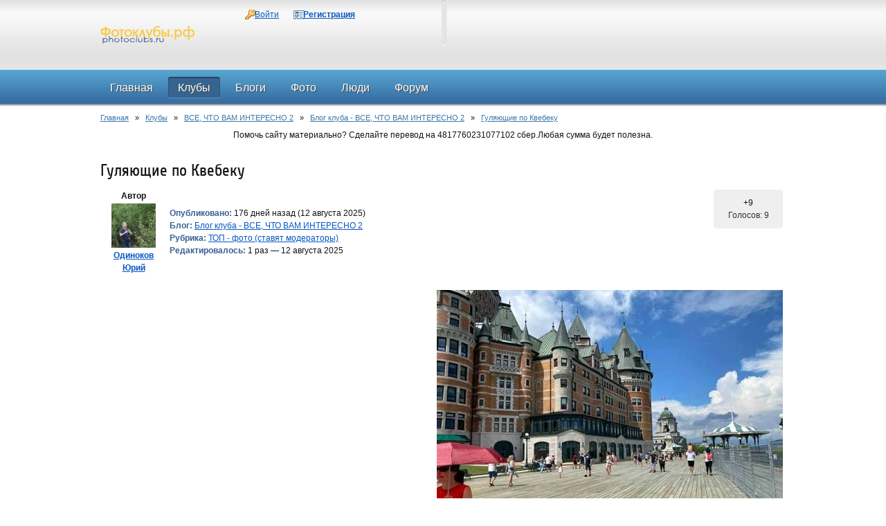

--- FILE ---
content_type: text/html; charset=utf-8
request_url: http://photoclubs.ru/clubs/102_guljayuschie-po-kvebeku.html
body_size: 5171
content:
<!DOCTYPE HTML PUBLIC "-//W3C//DTD HTML 4.01 Transitional//EN" "http://www.w3.org/TR/html4/loose.dtd">
<html xmlns="http://www.w3.org/1999/xhtml" prefix="og: http://ogp.me/ns# video: http://ogp.me/ns/video# music: http://ogp.me/ns/music# ya: http://webmaster.yandex.ru/vocabularies/">
<head>
    <meta http-equiv="Content-Type" content="text/html; charset=utf-8"/>
	<meta name="viewport" content="width=device-width, initial-scale=1" />
    <title>Гуляющие по Квебеку — Фотоклубы России Фотоклубы.рф Photoclubs.ru</title>
<meta name="keywords" content="Гуляющие по Квебеку" />
<meta name="description" content="Верхняя прогулочная терраса. Внизу Старый Город, а за ним река Святого Лаврентия." />
<script type="text/javascript" src="/includes/jquery/jquery.js"></script>
<script type="text/javascript" src="/core/js/common.js"></script>
<script type="text/javascript" src="/components/comments/js/comments.js"></script>
<script type="text/javascript">var TEMPLATE = "_octopus_1.10.6_";</script>
<link href="/templates/_octopus_1.10.6_/css/reset.css" rel="stylesheet" type="text/css" />
<link href="/templates/_octopus_1.10.6_/css/styles.css" rel="stylesheet" type="text/css" />
<script type="text/javascript" src="/templates/_octopus_1.10.6_/js/jquery.uniform.js"></script>
<script type="text/javascript" src="/templates/_octopus_1.10.6_/js/jquery.carouFredSel-6.2.1-packed.js"></script>
<script type="text/javascript" src="/includes/jquery/tabs/jquery.ui.min.js"></script>
<script type="text/javascript" src="/includes/jquery/colorbox/jquery.colorbox.js"></script>
<script type="text/javascript" src="/includes/jquery/colorbox/init_colorbox.js"></script>
<link href="/includes/jquery/colorbox/colorbox.css" rel="stylesheet" type="text/css" />
<script type="text/javascript">var LANG_NO_PUBLISH = 'Фотография не опубликована'; var LANG_EDIT_PHOTO = 'Редактировать фотографию'; var LANG_YOU_REALLY_DELETE_PHOTO = 'Вы действительно желаете удалить эту фотографию?'; var LANG_YOU_REALLY_DELETE_ALBUM = 'Вы действительно хотите удалить альбом со всеми фотоматериалами?'; var LANG_RENAME_ALBUM = 'Переименовать альбом'; var LANG_ALBUM_TITLE = 'Название альбома'; var LANG_ADD_PHOTOALBUM = 'Добавить фотоальбом'; var LANG_REALY_EXIT_FROM_CLUB = 'Вы действительно хотите прекратить свое участие в клубе?'; var LANG_JOINING_CLUB = 'Вступление в клуб'; var LANG_SEND_MESSAGE = 'Создать рассылку'; var LANG_CREATE = 'Создать'; var LANG_CREATE_CLUB = 'Создать клуб'; var LANG_SEND_INVITE_CLUB = 'Отправить приглашение в клуб'; var LANG_YOU_NO_SELECT_USER = 'Вы не отметили ни одного пользователя!'; var LANG_NEW_CAT = 'Новая рубрика'; var LANG_RENAME_CAT = 'Редактировать рубрику'; var LANG_YOU_REALY_DELETE_CAT = 'Вы действительно хотите удалить эту рубрику блога? Записи рубрики удалены не будут.'; var LANG_YOU_REALY_DELETE_POST = 'Вы действительно хотите удалить эту запись блога?'; var LANG_NO_PUBLISHED = 'Запись не опубликована'; var LANG_EDIT_COMMENT = 'Редактировать комментарий'; var LANG_CONFIRM_DEL_COMMENT = 'Удалить комментарий?'; var LANG_COMMENT_IN_LINK = 'Вы пришли на страницу по этой ссылке'; var LANG_CBOX_IMAGE = 'Фото'; var LANG_CBOX_FROM = 'из'; var LANG_CBOX_PREVIOUS = 'Предыдущее'; var LANG_CBOX_NEXT = 'Следующее'; var LANG_CBOX_CLOSE = 'Закрыть'; var LANG_CBOX_XHR_ERROR = 'Не удалось загрузить контент.'; var LANG_CBOX_IMG_ERROR = 'Не удалось загрузить фото.'; var LANG_CBOX_SLIDESHOWSTOP = 'Остановить слайдшоу'; var LANG_CBOX_SLIDESHOWSTART = 'Запустить слайдшоу'; var LANG_SEND = 'Отправить'; var LANG_CONTINUE = 'Продолжить'; var LANG_CLOSE = 'Закрыть'; var LANG_SAVE = 'Сохранить'; var LANG_CANCEL = 'Отмена'; var LANG_ATTENTION = 'Внимание'; var LANG_CONFIRM = 'Подтверждение действия'; var LANG_LOADING = 'Загрузка'; var LANG_ERROR = 'Ошибка'; var LANG_ADD = 'Добавить'; var LANG_SELECT_CITY = 'Выберите город'; var LANG_SELECT = 'Выбрать'; </script>
    		<link rel="canonical" href="http://photoclubs.ru/clubs/102_guljayuschie-po-kvebeku.html" />
	<!--[if IE 7]>
		<link type="text/css" href="/templates/_octopus_1.10.6_/css/ie7.css" rel="stylesheet" />
	<![endif]-->
	<!--[if lt IE 9]>
		<link type='text/css' href='/templates/_octopus_1.10.6_/css/ie.css' rel='stylesheet' />
		<script src="/templates/_octopus_1.10.6_/js/jquery.textshadow.js" type="text/javascript"></script>
	<![endif]-->
<script type="text/javascript">
$(function(){
	$("#loginblock input:checkbox").uniform();
});
</script>
<script type="text/javascript">
	$(document).ready(function (){
		$("#slider_ul").carouFredSel({
	    width: 629,
	    height: 289,
	    items: {
	        visible: 1,
	        width: 629,
	        height: 289
	    },
	    scroll: {
	        fx: "crossfade",
	        duration: 800,
	        pauseOnHover: true
	    },
	    prev: "#prev_btn",
	    next: "#next_btn"
		});
	});
</script>
<script type="text/javascript">
$(document).ready(function(){
	$("#tabmod").tabs();
});
</script> 
</head>
<body>
<div id="wrapper">
  <div id="header">
    <div class="limiter">
      <div id="logo"><a href="/"></a></div>
	  <div id="langs_box">
	  	  </div>
      	    <div  class="module user_menu_" >
        
    <div  class="modulebody user_menu_" >
   <div  class="modulebody1 user_menu_" >
   <div  class="modulebody2 user_menu_" >
   <div  class="modulebody3 user_menu_" >
    <ul id="authmenu" class="menu">

    
    
        
        
		
        
            <li class="login ">

                <a href="/login" target="_self"  title="Войти">

                    <span>

                        
                        Войти

                    </span>

                </a>

        
    
        </li>
        
		
        
            <li class="register ">

                <a href="/registration" target="_self"  title="Регистрация">

                    <span>

                        
                        Регистрация

                    </span>

                </a>

        
    
    
        </li>

    
</ul>
   
</div>
</div>
</div>
</div>
</div>                </div>
  </div>
     <div class="unique" id="topmenu">
    <div class="limiter">
      <div>
    <ul id="mainmenu" class="menu">

    
        <li >

            <a href="/" ><span>Главная</span></a>

        </li>

    
    
        
        
		
        
            <li class=" selected">

                <a href="/clubs" target="_self" class="selected" title="Клубы">

                    <span>

                        
                        Клубы

                    </span>

                </a>

        
    
        </li>
        
		
        
            <li class=" ">

                <a href="/blogs" target="_self"  title="Блоги">

                    <span>

                        
                        Блоги

                    </span>

                </a>

        
    
        </li>
        
		
        
            <li class=" ">

                <a href="/photos" target="_self"  title="Фото">

                    <span>

                        
                        Фото

                    </span>

                </a>

        
    
        
        
		
        <ul><div class="ultop"><div class="ullefttop"><div class="ulrighttop"></div></div></div><div class="leftul"><div class="rightul">
            <li class=" ">

                <a href="/photos/latest.html" target="_self"  title="Новые фото">

                    <span>

                        <img src="/images/menuicons/starcons20.gif" alt="Новые фото" />
                        Новые фото

                    </span>

                </a>

        
    
        </li>
        
		
        
            <li class=" ">

                <a href="/photos/top.html" target="_self"  title="Лучшие фото">

                    <span>

                        <img src="/images/menuicons/voteyes.gif" alt="Лучшие фото" />
                        Лучшие фото

                    </span>

                </a>

        
    
        
        
				
			</li></div></div><div class="ulbottom"><div class="ulleftbottom"><div class="ulrightbottom"></div></div></div></ul>

        
        
            <li class=" ">

                <a href="/users" target="_self"  title="Люди">

                    <span>

                        
                        Люди

                    </span>

                </a>

        
    
        </li>
        
		
        
            <li class=" ">

                <a href="/forum" target="_self"  title="Форум">

                    <span>

                        
                        Форум

                    </span>

                </a>

        
    
    
        </li>

    
</ul>
</div>           </div>
  </div>
      <div class="limiter">
    <div class="pathway">
                        <a href="/" class="pathwaylink">Главная</a>
                &nbsp; &raquo; &nbsp;                        <a href="/clubs" class="pathwaylink">Клубы</a>
                &nbsp; &raquo; &nbsp;                        <a href="/clubs/102" class="pathwaylink">ВСЕ, ЧТО ВАМ ИНТЕРЕСНО 2</a>
                &nbsp; &raquo; &nbsp;                        <a href="/clubs/102_blog" class="pathwaylink">Блог клуба - ВСЕ, ЧТО ВАМ ИНТЕРЕСНО 2</a>
                &nbsp; &raquo; &nbsp;                        <a href="/clubs/102_guljayuschie-po-kvebeku.html" class="pathwaylink">Гуляющие по Квебеку</a>
                    </div>
        <div id="advert2">
      <div  class="module">
            <div  class="modtitlewrap">
        <div  class="moduletitle">
        <div  class="moduletitle1">
            
                    </div>
        </div>
        </div>
        
    <div  class="modulebody">
   <div  class="modulebody1">
   <div  class="modulebody2">
   <div  class="modulebody3  padded">
    <p>Помочь сайту материально?&nbsp;Сделайте перевод на&nbsp;4817760231077102 сбер.Любая сумма будет полезна.</p>
   
</div>
</div>
</div>
</div>
</div>    </div>
                            <div id="mainblock">
      <div id="center" class="wide">
                                  <div class="component">
            

<h1 class="con_heading">Гуляющие по Квебеку</h1>

<table width="100%" cellpadding="4" cellspacing="0">
	<tr>
        <td width="70" valign="top" align="center">
        	<div><strong>Автор</strong></div>
            <div class="blog_post_avatar"><a href="/users/Reps1976"><img border="0" class="usr_img_small" src="/images/users/avatars/small/8994327c94327c1e6da0d7351d8030c7.jpg" /></a></div>
            <div><strong><a href="/users/Reps1976">Одиноков Юрий</a></strong></div>
        </td>
		<td>
			<div class="blog_post_data" valign="top">
				<div><strong>Опубликовано:</strong> 176 дней назад (12 августа 2025)</div>
				<div><strong>Блог:</strong> <a href="/clubs/102_blog">Блог клуба - ВСЕ, ЧТО ВАМ ИНТЕРЕСНО 2</a></div>
									<div><strong>Рубрика:</strong> <a href="/clubs/102_blog/cat-1245">ТОП - фото (ставят модераторы)</a></div>
													<div><strong>Редактировалось:</strong> 1 раз &mdash;  12 августа 2025</div>
															</div>
		</td>
		<td width="100" valign="top">
			<div class="karma_form"><div id="karmapoints"><span class="color_green color_transition"><i class="fa fa-thumbs-up fa-lg"></i> +9</span></div><div id="karmavotes">Голосов: 9</div><div id="karmactrl"></div></div>
		</td>
	</tr>
</table>

<div class="blog_post_body"><div align="right"><a href="/go/url=-aHR0cHM6Ly9mb3RvbG9hZC5ydS9mb3RvLzE5NzE3MjEv" title="https://fotoload.ru/foto/1971721/" target="_blank"><div class="bb_img" style=""><img src="https://fs3.fotoload.ru/f/0319/1551403401/500x500/89a6f166ed.jpg" alt="Гуляющие по Квебеку" /></div></a><br /> <br /> Верхняя прогулочная терраса.<br /> Внизу Старый Город, а за ним река Святого Лаврентия.</div></div>
<div class="blog_post_hits">0 просмотров</div>
<div class="taglinebar"><i class="fa fa-tags fa-lg"></i> <span class="label">Теги: </span><span class="tags"><a href="/search/tag/%D1%81%D1%82%D1%80%D0%B0%D0%BD%D0%B0+%D0%BA%D0%B0%D0%BD%D0%B0%D0%B4%D0%B0">страна канада</a>, <a href="/search/tag/%D1%81%D0%B2%D1%8F%D1%82%D0%BE%D0%B3%D0%BE+%D0%BB%D0%B0%D0%B2%D1%80%D0%B5%D0%BD%D1%82%D0%B8%D1%8F">святого лаврентия</a>, <a href="/search/tag/%D0%BF%D1%80%D0%BE%D0%B2%D0%B8%D0%BD%D1%86%D0%B8%D1%8F+%D0%BA%D0%B2%D0%B5%D0%B1%D0%B5%D0%BA">провинция квебек</a>, <a href="/search/tag/%D0%BA%D0%B2%D0%B5%D0%B1%D0%B5%D0%BA">квебек</a>, <a href="/search/tag/%D0%B1%D0%B0%D1%88%D0%B5%D0%BD%D0%BA%D0%B8">башенки</a>, <a href="/search/tag/%D0%B0%D0%BC%D0%B5%D1%80%D0%B8%D0%BA%D0%B0%D0%BD%D1%81%D0%BA%D0%B8%D0%B5+%D0%B4%D0%B0%D0%BB%D0%B8">американские дали</a></span></div>
	<div class="blog_post_nav">
    	<a href="/clubs/102_lipeck-1222990.html" class="prev">Липецк</a>        <a href="/clubs/102_chtob-ne-propast-poodinochke-1222987.html" class="next">Чтоб не пропасть поодиночке...</a>    </div>
<div class="cmm_heading">
	Комментарии (<span id="comments_count">18</span>)
</div>

<div class="cm_ajax_list">
</div>

<a name="c"></a>
<div class="cmm_links">
    <span id="cm_add_link0" class="cm_add_link add_comment">
        <a href="javascript:void(0);" onclick="addComment('club_post', '1222989', 0)" class="ajaxlink">Добавить комментарий</a>
    </span>
                            <span class="cmm_rss">
            <a href="/rss/comments/club_post-1222989/feed.rss">RSS-лента комментариев</a>
        </span>
    </div>
<div id="cm_addentry0"></div>
<script type="text/javascript">
    var target_author_can_delete = 0;
    var anc = '';
    if (window.location.hash){
        anc = window.location.hash;
    }
    $(function(){
        loadComments('club_post', 1222989, anc);
    });
</script>          </div>
                      </div>
          </div>
        <div id="advert5">
      <div  class="module">
            <div  class="modtitlewrap">
        <div  class="moduletitle">
        <div  class="moduletitle1">
            
                    </div>
        </div>
        </div>
        
    <div  class="modulebody">
   <div  class="modulebody1">
   <div  class="modulebody2">
   <div  class="modulebody3  padded">
    <table>
	<tbody>
		<tr>
			<td><!-- 300*250 Advertur.ru start -->
			<div id="advertur_220944">&nbsp;</div>
			<script type="text/javascript">
    (function(w, d, n) {
        w[n] = w[n] || [];
        w[n].push({
            section_id: 220944,
            place: "advertur_220944",
            width: 300,
            height: 250
        });
    })(window, document, "advertur_sections");
</script><script type="text/javascript" src="//ddnk.advertur.ru/v1/s/loader.js" async></script><!-- 300*250 Advertur.ru end --></td>
			<td><!-- 300*250 Advertur.ru start -->
			<div id="advertur_220974">&nbsp;</div>
			<script type="text/javascript">
    (function(w, d, n) {
        w[n] = w[n] || [];
        w[n].push({
            section_id: 220974,
            place: "advertur_220974",
            width: 300,
            height: 250
        });
    })(window, document, "advertur_sections");
</script><script type="text/javascript" src="//ddnk.advertur.ru/v1/s/loader.js" async></script><!-- 300*250 Advertur.ru end --></td>
		</tr>
	</tbody>
</table>
   
</div>
</div>
</div>
</div>
</div>    </div>
                      </div>
      <div class="pad"></div>
  </div>
<div id="footer" class="lowered">
  <div class="limiter">
    <div id="copy">
      Фотоклубы России Фотоклубы.рф Photoclubs.ru      &copy; 2026	</div>
    <div id="fract">
      <!--LiveInternet counter--><script type="text/javascript"><!--
document.write("<a href='http://www.liveinternet.ru/click' "+
"target=_blank><img src='//counter.yadro.ru/hit?t41.5;r"+
escape(document.referrer)+((typeof(screen)=="undefined")?"":
";s"+screen.width+"*"+screen.height+"*"+(screen.colorDepth?
screen.colorDepth:screen.pixelDepth))+";u"+escape(document.URL)+
";"+Math.random()+
"' alt='' title='LiveInternet' "+
"border='0' width='31' height='31'><\/a>")
//--></script><!--/LiveInternet-->
    </div>
  </div>
</div>
<script type="text/javascript">
    $(function(){
        $('#sess_messages').hide().fadeIn();
        $('#topmenu .menu li, #additional_menu .menu li, #usermenu li').hover(
            function() {
                $(this).find('ul:first').fadeIn('fast');
                $(this).find('a:first').addClass("hover");
            },
            function() {
                $(this).find('ul:first').hide();
                $(this).find('a:first').removeClass("hover");
            }
        );
    });
</script>
</body>
</html>

--- FILE ---
content_type: text/html; charset=utf-8
request_url: http://photoclubs.ru/components/comments/comments.php
body_size: 2085
content:
	        		<a name="c6269599"></a>
                    <div style="margin-left:0px;">
                <table class="cmm_entry">
			<tr>
				<td class="cmm_title" valign="middle">
											<span class="cmm_author"><a href="/users/prp">PRP</a> </span>
					                    <a class="cmm_anchor" href="#c6269599" title="Ссылка на комментарий">#</a>
                    <span class="cmm_date">12 августа 2025 в 06:52</span>
                                            <span class="cmm_votes">
                                                    <span class="cmm_good">+9</span>
                                                </span>
                    				</td>
			</tr>
			<tr>
									<td valign="top">
						<table width="100%" cellpadding="1" cellspacing="0">
							<tr>
								<td width="70" height="70"  align="center" valign="top" class="cmm_avatar">
									<a href="/users/prp"><img border="0" class="usr_img_small" src="/images/users/avatars/small/d379e2213e80f42244c5c9f7549ebbd3.jpg" /></a>
								</td>
								<td class="cmm_content_av" valign="top">
				                	<div id="cm_msg_6269599">
											!!!!!!
					                    </div>

                    <div style="margin-top:15px;">
                        <span id="cm_add_link6269599" class="cm_add_link"><a href="javascript:void(0)" onclick="addComment('club_post', '1222989', 6269599)" class="ajaxlink">Ответить</a></span>
                                            </div>

                                            </td></tr></table>
                    					</td>
				</tr>
			</table>
            <div id="cm_addentry6269599" class="reply" style="display:none"></div>
        </div>
	        		<a name="c6269669"></a>
                    <div style="margin-left:35px;">
                <table class="cmm_entry">
			<tr>
				<td class="cmm_title" valign="middle">
											<span class="cmm_author"><a href="/users/Reps1976">Одиноков Юрий</a> </span>
					                    <a class="cmm_anchor" href="#c6269669" title="Ссылка на комментарий">#</a>
                    <span class="cmm_date">12 августа 2025 в 12:29</span>
                                            <span class="cmm_votes">
                                                    <span class="cmm_good">+1</span>
                                                </span>
                    				</td>
			</tr>
			<tr>
									<td valign="top">
						<table width="100%" cellpadding="1" cellspacing="0">
							<tr>
								<td width="70" height="70"  align="center" valign="top" class="cmm_avatar">
									<a href="/users/Reps1976"><img border="0" class="usr_img_small" src="/images/users/avatars/small/8994327c94327c1e6da0d7351d8030c7.jpg" /></a>
								</td>
								<td class="cmm_content_av" valign="top">
				                	<div id="cm_msg_6269669">
											 <img src="/images/smilies/smile.gif" alt="smile" border="0"/> 
					                    </div>

                    <div style="margin-top:15px;">
                        <span id="cm_add_link6269669" class="cm_add_link"><a href="javascript:void(0)" onclick="addComment('club_post', '1222989', 6269669)" class="ajaxlink">Ответить</a></span>
                                            </div>

                                            </td></tr></table>
                    					</td>
				</tr>
			</table>
            <div id="cm_addentry6269669" class="reply" style="display:none"></div>
        </div>
	        		<a name="c6269610"></a>
                    <div style="margin-left:0px;">
                <table class="cmm_entry">
			<tr>
				<td class="cmm_title" valign="middle">
											<span class="cmm_author"><a href="/users/tucson2010">Алла Бойко</a> </span>
					                    <a class="cmm_anchor" href="#c6269610" title="Ссылка на комментарий">#</a>
                    <span class="cmm_date">12 августа 2025 в 07:35</span>
                                            <span class="cmm_votes">
                                                    <span class="cmm_good">+9</span>
                                                </span>
                    				</td>
			</tr>
			<tr>
									<td valign="top">
						<table width="100%" cellpadding="1" cellspacing="0">
							<tr>
								<td width="70" height="70"  align="center" valign="top" class="cmm_avatar">
									<a href="/users/tucson2010"><img border="0" class="usr_img_small" src="/images/users/avatars/small/029d7a80c8deaf3b0243551abc0ccf84.jpg" /></a>
								</td>
								<td class="cmm_content_av" valign="top">
				                	<div id="cm_msg_6269610">
											<strong><font color="red"><strong> ♥♥♥ ♥♥♥ ♥♥♥ </strong></font></strong>
					                    </div>

                    <div style="margin-top:15px;">
                        <span id="cm_add_link6269610" class="cm_add_link"><a href="javascript:void(0)" onclick="addComment('club_post', '1222989', 6269610)" class="ajaxlink">Ответить</a></span>
                                            </div>

                                            </td></tr></table>
                    					</td>
				</tr>
			</table>
            <div id="cm_addentry6269610" class="reply" style="display:none"></div>
        </div>
	        		<a name="c6269671"></a>
                    <div style="margin-left:35px;">
                <table class="cmm_entry">
			<tr>
				<td class="cmm_title" valign="middle">
											<span class="cmm_author"><a href="/users/Reps1976">Одиноков Юрий</a> </span>
					                    <a class="cmm_anchor" href="#c6269671" title="Ссылка на комментарий">#</a>
                    <span class="cmm_date">12 августа 2025 в 12:29</span>
                                            <span class="cmm_votes">
                                                    <span class="cmm_good">+1</span>
                                                </span>
                    				</td>
			</tr>
			<tr>
									<td valign="top">
						<table width="100%" cellpadding="1" cellspacing="0">
							<tr>
								<td width="70" height="70"  align="center" valign="top" class="cmm_avatar">
									<a href="/users/Reps1976"><img border="0" class="usr_img_small" src="/images/users/avatars/small/8994327c94327c1e6da0d7351d8030c7.jpg" /></a>
								</td>
								<td class="cmm_content_av" valign="top">
				                	<div id="cm_msg_6269671">
											 <img src="/images/smilies/smile.gif" alt="smile" border="0"/> 
					                    </div>

                    <div style="margin-top:15px;">
                        <span id="cm_add_link6269671" class="cm_add_link"><a href="javascript:void(0)" onclick="addComment('club_post', '1222989', 6269671)" class="ajaxlink">Ответить</a></span>
                                            </div>

                                            </td></tr></table>
                    					</td>
				</tr>
			</table>
            <div id="cm_addentry6269671" class="reply" style="display:none"></div>
        </div>
	        		<a name="c6269623"></a>
                    <div style="margin-left:0px;">
                <table class="cmm_entry">
			<tr>
				<td class="cmm_title" valign="middle">
											<span class="cmm_author"><a href="/users/anna987">anna987</a> </span>
					                    <a class="cmm_anchor" href="#c6269623" title="Ссылка на комментарий">#</a>
                    <span class="cmm_date">12 августа 2025 в 07:57</span>
                                            <span class="cmm_votes">
                                                    <span class="cmm_good">+2</span>
                                                </span>
                    				</td>
			</tr>
			<tr>
									<td valign="top">
						<table width="100%" cellpadding="1" cellspacing="0">
							<tr>
								<td width="70" height="70"  align="center" valign="top" class="cmm_avatar">
									<a href="/users/anna987"><img border="0" class="usr_img_small" src="/images/users/avatars/small/5d3c128062ddb8d71908ec1101d6ce16.jpg" /></a>
								</td>
								<td class="cmm_content_av" valign="top">
				                	<div id="cm_msg_6269623">
											<h3 class="bb_tag_h3">5+++</h3>
					                    </div>

                    <div style="margin-top:15px;">
                        <span id="cm_add_link6269623" class="cm_add_link"><a href="javascript:void(0)" onclick="addComment('club_post', '1222989', 6269623)" class="ajaxlink">Ответить</a></span>
                                            </div>

                                            </td></tr></table>
                    					</td>
				</tr>
			</table>
            <div id="cm_addentry6269623" class="reply" style="display:none"></div>
        </div>
	        		<a name="c6269670"></a>
                    <div style="margin-left:35px;">
                <table class="cmm_entry">
			<tr>
				<td class="cmm_title" valign="middle">
											<span class="cmm_author"><a href="/users/Reps1976">Одиноков Юрий</a> </span>
					                    <a class="cmm_anchor" href="#c6269670" title="Ссылка на комментарий">#</a>
                    <span class="cmm_date">12 августа 2025 в 12:29</span>
                                            <span class="cmm_votes">
                                                    <span class="cmm_good">+1</span>
                                                </span>
                    				</td>
			</tr>
			<tr>
									<td valign="top">
						<table width="100%" cellpadding="1" cellspacing="0">
							<tr>
								<td width="70" height="70"  align="center" valign="top" class="cmm_avatar">
									<a href="/users/Reps1976"><img border="0" class="usr_img_small" src="/images/users/avatars/small/8994327c94327c1e6da0d7351d8030c7.jpg" /></a>
								</td>
								<td class="cmm_content_av" valign="top">
				                	<div id="cm_msg_6269670">
											 <img src="/images/smilies/smile.gif" alt="smile" border="0"/> 
					                    </div>

                    <div style="margin-top:15px;">
                        <span id="cm_add_link6269670" class="cm_add_link"><a href="javascript:void(0)" onclick="addComment('club_post', '1222989', 6269670)" class="ajaxlink">Ответить</a></span>
                                            </div>

                                            </td></tr></table>
                    					</td>
				</tr>
			</table>
            <div id="cm_addentry6269670" class="reply" style="display:none"></div>
        </div>
	        		<a name="c6269700"></a>
                    <div style="margin-left:0px;">
                <table class="cmm_entry">
			<tr>
				<td class="cmm_title" valign="middle">
											<span class="cmm_author"><a href="/users/w1adyslawvlad">Сережа</a> </span>
					                    <a class="cmm_anchor" href="#c6269700" title="Ссылка на комментарий">#</a>
                    <span class="cmm_date">12 августа 2025 в 17:05</span>
                                            <span class="cmm_votes">
                                                    <span class="cmm_good">+2</span>
                                                </span>
                    				</td>
			</tr>
			<tr>
									<td valign="top">
						<table width="100%" cellpadding="1" cellspacing="0">
							<tr>
								<td width="70" height="70"  align="center" valign="top" class="cmm_avatar">
									<a href="/users/w1adyslawvlad"><img border="0" class="usr_img_small" src="/images/users/avatars/small/8187344b785986588048ee9c82441f74.jpeg" /></a>
								</td>
								<td class="cmm_content_av" valign="top">
				                	<div id="cm_msg_6269700">
											5555555555555
					                    </div>

                    <div style="margin-top:15px;">
                        <span id="cm_add_link6269700" class="cm_add_link"><a href="javascript:void(0)" onclick="addComment('club_post', '1222989', 6269700)" class="ajaxlink">Ответить</a></span>
                                            </div>

                                            </td></tr></table>
                    					</td>
				</tr>
			</table>
            <div id="cm_addentry6269700" class="reply" style="display:none"></div>
        </div>
	        		<a name="c6269727"></a>
                    <div style="margin-left:35px;">
                <table class="cmm_entry">
			<tr>
				<td class="cmm_title" valign="middle">
											<span class="cmm_author"><a href="/users/Reps1976">Одиноков Юрий</a> </span>
					                    <a class="cmm_anchor" href="#c6269727" title="Ссылка на комментарий">#</a>
                    <span class="cmm_date">12 августа 2025 в 19:24</span>
                                            <span class="cmm_votes">
                                                    <span class="cmm_good">+1</span>
                                                </span>
                    				</td>
			</tr>
			<tr>
									<td valign="top">
						<table width="100%" cellpadding="1" cellspacing="0">
							<tr>
								<td width="70" height="70"  align="center" valign="top" class="cmm_avatar">
									<a href="/users/Reps1976"><img border="0" class="usr_img_small" src="/images/users/avatars/small/8994327c94327c1e6da0d7351d8030c7.jpg" /></a>
								</td>
								<td class="cmm_content_av" valign="top">
				                	<div id="cm_msg_6269727">
											 <img src="/images/smilies/smile.gif" alt="smile" border="0"/> 
					                    </div>

                    <div style="margin-top:15px;">
                        <span id="cm_add_link6269727" class="cm_add_link"><a href="javascript:void(0)" onclick="addComment('club_post', '1222989', 6269727)" class="ajaxlink">Ответить</a></span>
                                            </div>

                                            </td></tr></table>
                    					</td>
				</tr>
			</table>
            <div id="cm_addentry6269727" class="reply" style="display:none"></div>
        </div>
	        		<a name="c6269718"></a>
                    <div style="margin-left:0px;">
                <table class="cmm_entry">
			<tr>
				<td class="cmm_title" valign="middle">
											<span class="cmm_author"><a href="/users/evgeniisokolov">Евгений Соколов</a> </span>
					                    <a class="cmm_anchor" href="#c6269718" title="Ссылка на комментарий">#</a>
                    <span class="cmm_date">12 августа 2025 в 19:19</span>
                                            <span class="cmm_votes">
                                                    <span class="cmm_good">+3</span>
                                                </span>
                    				</td>
			</tr>
			<tr>
									<td valign="top">
						<table width="100%" cellpadding="1" cellspacing="0">
							<tr>
								<td width="70" height="70"  align="center" valign="top" class="cmm_avatar">
									<a href="/users/evgeniisokolov"><img border="0" class="usr_img_small" src="/images/users/avatars/small/15cc41d5b5eec6c40c4ff71f3feff9f2.jpg" /></a>
								</td>
								<td class="cmm_content_av" valign="top">
				                	<div id="cm_msg_6269718">
											 <img src="/images/smilies/v.gif" alt="v" border="0"/> 
					                    </div>

                    <div style="margin-top:15px;">
                        <span id="cm_add_link6269718" class="cm_add_link"><a href="javascript:void(0)" onclick="addComment('club_post', '1222989', 6269718)" class="ajaxlink">Ответить</a></span>
                                            </div>

                                            </td></tr></table>
                    					</td>
				</tr>
			</table>
            <div id="cm_addentry6269718" class="reply" style="display:none"></div>
        </div>
	        		<a name="c6269728"></a>
                    <div style="margin-left:35px;">
                <table class="cmm_entry">
			<tr>
				<td class="cmm_title" valign="middle">
											<span class="cmm_author"><a href="/users/Reps1976">Одиноков Юрий</a> </span>
					                    <a class="cmm_anchor" href="#c6269728" title="Ссылка на комментарий">#</a>
                    <span class="cmm_date">12 августа 2025 в 19:24</span>
                                            <span class="cmm_votes">
                                                    <span class="cmm_good">+1</span>
                                                </span>
                    				</td>
			</tr>
			<tr>
									<td valign="top">
						<table width="100%" cellpadding="1" cellspacing="0">
							<tr>
								<td width="70" height="70"  align="center" valign="top" class="cmm_avatar">
									<a href="/users/Reps1976"><img border="0" class="usr_img_small" src="/images/users/avatars/small/8994327c94327c1e6da0d7351d8030c7.jpg" /></a>
								</td>
								<td class="cmm_content_av" valign="top">
				                	<div id="cm_msg_6269728">
											 <img src="/images/smilies/v.gif" alt="v" border="0"/> 
					                    </div>

                    <div style="margin-top:15px;">
                        <span id="cm_add_link6269728" class="cm_add_link"><a href="javascript:void(0)" onclick="addComment('club_post', '1222989', 6269728)" class="ajaxlink">Ответить</a></span>
                                            </div>

                                            </td></tr></table>
                    					</td>
				</tr>
			</table>
            <div id="cm_addentry6269728" class="reply" style="display:none"></div>
        </div>
	        		<a name="c6269718"></a>
                    <div style="margin-left:0px;">
                <table class="cmm_entry">
			<tr>
				<td class="cmm_title" valign="middle">
											<span class="cmm_author"><a href="/users/evgeniisokolov">Евгений Соколов</a> </span>
					                    <a class="cmm_anchor" href="#c6269718" title="Ссылка на комментарий">#</a>
                    <span class="cmm_date">12 августа 2025 в 19:19</span>
                                            <span class="cmm_votes">
                                                    <span class="cmm_good">+3</span>
                                                </span>
                    				</td>
			</tr>
			<tr>
									<td valign="top">
						<table width="100%" cellpadding="1" cellspacing="0">
							<tr>
								<td width="70" height="70"  align="center" valign="top" class="cmm_avatar">
									<a href="/users/evgeniisokolov"><img border="0" class="usr_img_small" src="/images/users/avatars/small/47774e34dcf80fb0c3d2f5ad3a689414.jpg" /></a>
								</td>
								<td class="cmm_content_av" valign="top">
				                	<div id="cm_msg_6269718">
											 <img src="/images/smilies/v.gif" alt="v" border="0"/> 
					                    </div>

                    <div style="margin-top:15px;">
                        <span id="cm_add_link6269718" class="cm_add_link"><a href="javascript:void(0)" onclick="addComment('club_post', '1222989', 6269718)" class="ajaxlink">Ответить</a></span>
                                            </div>

                                            </td></tr></table>
                    					</td>
				</tr>
			</table>
            <div id="cm_addentry6269718" class="reply" style="display:none"></div>
        </div>
	        		<a name="c6269728"></a>
                    <div style="margin-left:35px;">
                <table class="cmm_entry">
			<tr>
				<td class="cmm_title" valign="middle">
											<span class="cmm_author"><a href="/users/Reps1976">Одиноков Юрий</a> </span>
					                    <a class="cmm_anchor" href="#c6269728" title="Ссылка на комментарий">#</a>
                    <span class="cmm_date">12 августа 2025 в 19:24</span>
                                            <span class="cmm_votes">
                                                    <span class="cmm_good">+1</span>
                                                </span>
                    				</td>
			</tr>
			<tr>
									<td valign="top">
						<table width="100%" cellpadding="1" cellspacing="0">
							<tr>
								<td width="70" height="70"  align="center" valign="top" class="cmm_avatar">
									<a href="/users/Reps1976"><img border="0" class="usr_img_small" src="/images/users/avatars/small/8994327c94327c1e6da0d7351d8030c7.jpg" /></a>
								</td>
								<td class="cmm_content_av" valign="top">
				                	<div id="cm_msg_6269728">
											 <img src="/images/smilies/v.gif" alt="v" border="0"/> 
					                    </div>

                    <div style="margin-top:15px;">
                        <span id="cm_add_link6269728" class="cm_add_link"><a href="javascript:void(0)" onclick="addComment('club_post', '1222989', 6269728)" class="ajaxlink">Ответить</a></span>
                                            </div>

                                            </td></tr></table>
                    					</td>
				</tr>
			</table>
            <div id="cm_addentry6269728" class="reply" style="display:none"></div>
        </div>
	        		<a name="c6269758"></a>
                    <div style="margin-left:0px;">
                <table class="cmm_entry">
			<tr>
				<td class="cmm_title" valign="middle">
											<span class="cmm_author"><a href="/users/smolnickovvlad">Смольников Владимир</a> </span>
					                    <a class="cmm_anchor" href="#c6269758" title="Ссылка на комментарий">#</a>
                    <span class="cmm_date">12 августа 2025 в 20:27</span>
                                            <span class="cmm_votes">
                                                    <span class="cmm_good">+1</span>
                                                </span>
                    				</td>
			</tr>
			<tr>
									<td valign="top">
						<table width="100%" cellpadding="1" cellspacing="0">
							<tr>
								<td width="70" height="70"  align="center" valign="top" class="cmm_avatar">
									<a href="/users/smolnickovvlad"><img border="0" class="usr_img_small" src="/images/users/avatars/small/20232d55e4921855a776cb0fee9bc428.jpg" /></a>
								</td>
								<td class="cmm_content_av" valign="top">
				                	<div id="cm_msg_6269758">
											 <img src="/images/smilies/glasses.gif" alt="glasses" border="0"/> 
					                    </div>

                    <div style="margin-top:15px;">
                        <span id="cm_add_link6269758" class="cm_add_link"><a href="javascript:void(0)" onclick="addComment('club_post', '1222989', 6269758)" class="ajaxlink">Ответить</a></span>
                                            </div>

                                            </td></tr></table>
                    					</td>
				</tr>
			</table>
            <div id="cm_addentry6269758" class="reply" style="display:none"></div>
        </div>
	        		<a name="c6269794"></a>
                    <div style="margin-left:35px;">
                <table class="cmm_entry">
			<tr>
				<td class="cmm_title" valign="middle">
											<span class="cmm_author"><a href="/users/Reps1976">Одиноков Юрий</a> </span>
					                    <a class="cmm_anchor" href="#c6269794" title="Ссылка на комментарий">#</a>
                    <span class="cmm_date">12 августа 2025 в 21:33</span>
                                            <span class="cmm_votes">
                                                    <span class="cmm_good">+1</span>
                                                </span>
                    				</td>
			</tr>
			<tr>
									<td valign="top">
						<table width="100%" cellpadding="1" cellspacing="0">
							<tr>
								<td width="70" height="70"  align="center" valign="top" class="cmm_avatar">
									<a href="/users/Reps1976"><img border="0" class="usr_img_small" src="/images/users/avatars/small/8994327c94327c1e6da0d7351d8030c7.jpg" /></a>
								</td>
								<td class="cmm_content_av" valign="top">
				                	<div id="cm_msg_6269794">
											 <img src="/images/smilies/music.gif" alt="music" border="0"/> 
					                    </div>

                    <div style="margin-top:15px;">
                        <span id="cm_add_link6269794" class="cm_add_link"><a href="javascript:void(0)" onclick="addComment('club_post', '1222989', 6269794)" class="ajaxlink">Ответить</a></span>
                                            </div>

                                            </td></tr></table>
                    					</td>
				</tr>
			</table>
            <div id="cm_addentry6269794" class="reply" style="display:none"></div>
        </div>
	        		<a name="c6269775"></a>
                    <div style="margin-left:0px;">
                <table class="cmm_entry">
			<tr>
				<td class="cmm_title" valign="middle">
											<span class="cmm_author"><a href="/users/daradylka">яlo 2014</a> </span>
					                    <a class="cmm_anchor" href="#c6269775" title="Ссылка на комментарий">#</a>
                    <span class="cmm_date">12 августа 2025 в 20:59</span>
                                            <span class="cmm_votes">
                                                    <span class="cmm_good">+3</span>
                                                </span>
                    				</td>
			</tr>
			<tr>
									<td valign="top">
						<table width="100%" cellpadding="1" cellspacing="0">
							<tr>
								<td width="70" height="70"  align="center" valign="top" class="cmm_avatar">
									<a href="/users/daradylka"><img border="0" class="usr_img_small" src="/images/users/avatars/small/bbb09e4307d8e8de5c3f8d424ff9c775.jpg" /></a>
								</td>
								<td class="cmm_content_av" valign="top">
				                	<div id="cm_msg_6269775">
											 <img src="/images/smilies/v.gif" alt="v" border="0"/> 
					                    </div>

                    <div style="margin-top:15px;">
                        <span id="cm_add_link6269775" class="cm_add_link"><a href="javascript:void(0)" onclick="addComment('club_post', '1222989', 6269775)" class="ajaxlink">Ответить</a></span>
                                            </div>

                                            </td></tr></table>
                    					</td>
				</tr>
			</table>
            <div id="cm_addentry6269775" class="reply" style="display:none"></div>
        </div>
	        		<a name="c6269795"></a>
                    <div style="margin-left:35px;">
                <table class="cmm_entry">
			<tr>
				<td class="cmm_title" valign="middle">
											<span class="cmm_author"><a href="/users/Reps1976">Одиноков Юрий</a> </span>
					                    <a class="cmm_anchor" href="#c6269795" title="Ссылка на комментарий">#</a>
                    <span class="cmm_date">12 августа 2025 в 21:33</span>
                                            <span class="cmm_votes">
                                                    <span class="cmm_good">+1</span>
                                                </span>
                    				</td>
			</tr>
			<tr>
									<td valign="top">
						<table width="100%" cellpadding="1" cellspacing="0">
							<tr>
								<td width="70" height="70"  align="center" valign="top" class="cmm_avatar">
									<a href="/users/Reps1976"><img border="0" class="usr_img_small" src="/images/users/avatars/small/8994327c94327c1e6da0d7351d8030c7.jpg" /></a>
								</td>
								<td class="cmm_content_av" valign="top">
				                	<div id="cm_msg_6269795">
											 <img src="/images/smilies/smile.gif" alt="smile" border="0"/> 
					                    </div>

                    <div style="margin-top:15px;">
                        <span id="cm_add_link6269795" class="cm_add_link"><a href="javascript:void(0)" onclick="addComment('club_post', '1222989', 6269795)" class="ajaxlink">Ответить</a></span>
                                            </div>

                                            </td></tr></table>
                    					</td>
				</tr>
			</table>
            <div id="cm_addentry6269795" class="reply" style="display:none"></div>
        </div>
	        		<a name="c6269863"></a>
                    <div style="margin-left:0px;">
                <table class="cmm_entry">
			<tr>
				<td class="cmm_title" valign="middle">
											<span class="cmm_author"><a href="/users/Akka">zhenya.staritsina</a> </span>
					                    <a class="cmm_anchor" href="#c6269863" title="Ссылка на комментарий">#</a>
                    <span class="cmm_date">13 августа 2025 в 09:03</span>
                                            <span class="cmm_votes">
                                                    <span class="cmm_good">+2</span>
                                                </span>
                    				</td>
			</tr>
			<tr>
									<td valign="top">
						<table width="100%" cellpadding="1" cellspacing="0">
							<tr>
								<td width="70" height="70"  align="center" valign="top" class="cmm_avatar">
									<a href="/users/Akka"><img border="0" class="usr_img_small" src="/images/users/avatars/small/0abbdd67a32c8be8bcf62b2280d42055.jpg" /></a>
								</td>
								<td class="cmm_content_av" valign="top">
				                	<div id="cm_msg_6269863">
											555✔
					                    </div>

                    <div style="margin-top:15px;">
                        <span id="cm_add_link6269863" class="cm_add_link"><a href="javascript:void(0)" onclick="addComment('club_post', '1222989', 6269863)" class="ajaxlink">Ответить</a></span>
                                            </div>

                                            </td></tr></table>
                    					</td>
				</tr>
			</table>
            <div id="cm_addentry6269863" class="reply" style="display:none"></div>
        </div>
	        		<a name="c6269933"></a>
                    <div style="margin-left:35px;">
                <table class="cmm_entry">
			<tr>
				<td class="cmm_title" valign="middle">
											<span class="cmm_author"><a href="/users/Reps1976">Одиноков Юрий</a> </span>
					                    <a class="cmm_anchor" href="#c6269933" title="Ссылка на комментарий">#</a>
                    <span class="cmm_date">13 августа 2025 в 12:26</span>
                                            <span class="cmm_votes">
                                                    <span class="cmm_good">+1</span>
                                                </span>
                    				</td>
			</tr>
			<tr>
									<td valign="top">
						<table width="100%" cellpadding="1" cellspacing="0">
							<tr>
								<td width="70" height="70"  align="center" valign="top" class="cmm_avatar">
									<a href="/users/Reps1976"><img border="0" class="usr_img_small" src="/images/users/avatars/small/8994327c94327c1e6da0d7351d8030c7.jpg" /></a>
								</td>
								<td class="cmm_content_av" valign="top">
				                	<div id="cm_msg_6269933">
											 <img src="/images/smilies/smile.gif" alt="smile" border="0"/> 
					                    </div>

                    <div style="margin-top:15px;">
                        <span id="cm_add_link6269933" class="cm_add_link"><a href="javascript:void(0)" onclick="addComment('club_post', '1222989', 6269933)" class="ajaxlink">Ответить</a></span>
                                            </div>

                                            </td></tr></table>
                    					</td>
				</tr>
			</table>
            <div id="cm_addentry6269933" class="reply" style="display:none"></div>
        </div>
	        		<a name="c6270045"></a>
                    <div style="margin-left:0px;">
                <table class="cmm_entry">
			<tr>
				<td class="cmm_title" valign="middle">
											<span class="cmm_author"><a href="/users/Natali72">Натали Зеленко</a> </span>
					                    <a class="cmm_anchor" href="#c6270045" title="Ссылка на комментарий">#</a>
                    <span class="cmm_date">13 августа 2025 в 15:47</span>
                                            <span class="cmm_votes">
                                                    <span class="cmm_good">+2</span>
                                                </span>
                    				</td>
			</tr>
			<tr>
									<td valign="top">
						<table width="100%" cellpadding="1" cellspacing="0">
							<tr>
								<td width="70" height="70"  align="center" valign="top" class="cmm_avatar">
									<a href="/users/Natali72"><img border="0" class="usr_img_small" src="/images/users/avatars/small/95f7082e33806d2eb12ead3c4fd9b074.jpg" /></a>
								</td>
								<td class="cmm_content_av" valign="top">
				                	<div id="cm_msg_6270045">
											 <img src="/images/smilies/joke.gif" alt="joke" border="0"/>  5
					                    </div>

                    <div style="margin-top:15px;">
                        <span id="cm_add_link6270045" class="cm_add_link"><a href="javascript:void(0)" onclick="addComment('club_post', '1222989', 6270045)" class="ajaxlink">Ответить</a></span>
                                            </div>

                                            </td></tr></table>
                    					</td>
				</tr>
			</table>
            <div id="cm_addentry6270045" class="reply" style="display:none"></div>
        </div>
	        		<a name="c6270127"></a>
                    <div style="margin-left:35px;">
                <table class="cmm_entry">
			<tr>
				<td class="cmm_title" valign="middle">
											<span class="cmm_author"><a href="/users/Reps1976">Одиноков Юрий</a> </span>
					                    <a class="cmm_anchor" href="#c6270127" title="Ссылка на комментарий">#</a>
                    <span class="cmm_date">13 августа 2025 в 20:46</span>
                                            <span class="cmm_votes">
                                                    <span class="cmm_good">+1</span>
                                                </span>
                    				</td>
			</tr>
			<tr>
									<td valign="top">
						<table width="100%" cellpadding="1" cellspacing="0">
							<tr>
								<td width="70" height="70"  align="center" valign="top" class="cmm_avatar">
									<a href="/users/Reps1976"><img border="0" class="usr_img_small" src="/images/users/avatars/small/8994327c94327c1e6da0d7351d8030c7.jpg" /></a>
								</td>
								<td class="cmm_content_av" valign="top">
				                	<div id="cm_msg_6270127">
											 <img src="/images/smilies/smile.gif" alt="smile" border="0"/> 
					                    </div>

                    <div style="margin-top:15px;">
                        <span id="cm_add_link6270127" class="cm_add_link"><a href="javascript:void(0)" onclick="addComment('club_post', '1222989', 6270127)" class="ajaxlink">Ответить</a></span>
                                            </div>

                                            </td></tr></table>
                    					</td>
				</tr>
			</table>
            <div id="cm_addentry6270127" class="reply" style="display:none"></div>
        </div>
	
